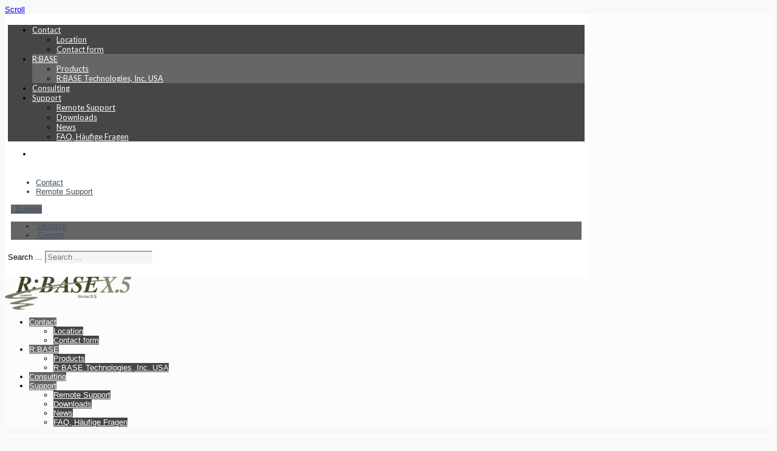

--- FILE ---
content_type: text/html; charset=utf-8
request_url: https://www.rbase.ch/index.php/en/homee/rbhistory/25-versionhistory-rb65
body_size: 8987
content:

 


 





<!DOCTYPE html PUBLIC "-//W3C//DTD XHTML 1.0 Transitional//EN" "http://www.w3.org/TR/xhtml1/DTD/xhtml1-transitional.dtd">
<html xmlns="http://www.w3.org/1999/xhtml" xml:lang="en-gb" lang="en-gb" >
<head>
<base href="https://www.rbase.ch/index.php/en/homee/rbhistory/25-versionhistory-rb65" />
	<meta http-equiv="content-type" content="text/html; charset=utf-8" />
	<meta name="generator" content="Joomla! - Open Source Content Management" />
	<title>HESmart</title>
	<link href="https://www.rbase.ch/index.php/en/component/search/?Itemid=194&amp;catid=0&amp;id=25&amp;format=opensearch" rel="search" title="Search RBase" type="application/opensearchdescription+xml" />
	<link href="/templates/joomlage0071-simplex/favicon.ico" rel="shortcut icon" type="image/vnd.microsoft.icon" />
	<link href="/components/com_imageshow/assets/css/style.css" rel="stylesheet" type="text/css" />
	<link href="/media/com_icagenda/icicons/style.css?6aa8f3980176f21a4a7494e7070c9128" rel="stylesheet" type="text/css" />
	<link href="/media/mod_languages/css/template.css?6aa8f3980176f21a4a7494e7070c9128" rel="stylesheet" type="text/css" />
	<script type="application/json" class="joomla-script-options new">{"csrf.token":"8e0c0cc8ed670f9fdd1a9e0fa00aee99","system.paths":{"root":"","base":""}}</script>
	<script src="/media/jui/js/jquery.min.js?6aa8f3980176f21a4a7494e7070c9128" type="text/javascript"></script>
	<script src="/media/jui/js/jquery-noconflict.js?6aa8f3980176f21a4a7494e7070c9128" type="text/javascript"></script>
	<script src="/media/jui/js/jquery-migrate.min.js?6aa8f3980176f21a4a7494e7070c9128" type="text/javascript"></script>
	<script src="/media/system/js/caption.js?6aa8f3980176f21a4a7494e7070c9128" type="text/javascript"></script>
	<script src="/media/system/js/mootools-core.js?6aa8f3980176f21a4a7494e7070c9128" type="text/javascript"></script>
	<script src="/media/system/js/core.js?6aa8f3980176f21a4a7494e7070c9128" type="text/javascript"></script>
	<script src="/media/system/js/mootools-more.js?6aa8f3980176f21a4a7494e7070c9128" type="text/javascript"></script>
	<!--[if lt IE 9]><script src="/media/system/js/html5fallback.js?6aa8f3980176f21a4a7494e7070c9128" type="text/javascript"></script><![endif]-->
	<script src="/media/jui/js/bootstrap.min.js?6aa8f3980176f21a4a7494e7070c9128" type="text/javascript"></script>
	<script type="text/javascript">
jQuery(window).on('load',  function() {
				new JCaption('img.caption');
			});
	</script>

   

<link rel="stylesheet" href="/templates/system/css/system.css" type="text/css" />
<link rel="stylesheet" href="/templates/joomlage0071-simplex/css/reset.css" type="text/css" />
<link rel="stylesheet" href="/templates/joomlage0071-simplex/css/typo.css" type="text/css" />
<link rel="stylesheet" href="/templates/joomlage0071-simplex/css/bootstrap.css" type="text/css" />
<link rel="stylesheet" href="/templates/joomlage0071-simplex/css/template.css" type="text/css" />
<link rel="stylesheet" href="/templates/joomlage0071-simplex/css/nexus.css" type="text/css" />


<meta name="viewport" content="width=device-width, initial-scale=1, maximum-scale=1"/>
<link rel="stylesheet" href="/templates/joomlage0071-simplex/css/responsive-nav.css" type="text/css" />
<link rel="stylesheet" href="/templates/joomlage0071-simplex/css/responsive-nav-style.css" type="text/css" />
<link rel="stylesheet" href="/templates/joomlage0071-simplex/css/responsive.css" type="text/css" />


<link rel="stylesheet" type="text/css" href="https://fonts.googleapis.com/css?family=Arial" />
<style type="text/css">body{font-family:Arial }</style>

<link rel="stylesheet" type="text/css" href="https://fonts.googleapis.com/css?family=Lato" />
<style type="text/css">h2{font-family:Lato }</style>

<link rel="stylesheet" type="text/css" href="https://fonts.googleapis.com/css?family=Lato" />
<style type="text/css">.module h3, .module_menu h3{font-family:Lato }</style>

<link rel="stylesheet" type="text/css" href="https://fonts.googleapis.com/css?family=Lato" />
<style type="text/css">#hornav{font-family:Lato }</style>

<link rel="stylesheet" type="text/css" href="https://fonts.googleapis.com/css?family=Oswald" />
<style type="text/css">h1.logo-text a{font-family:Oswald }</style>



<style type="text/css">

/*-------------------------------------------------------------*/
/*---------------Start Global Parmameters Styling--------------*/
/*-------------------------------------------------------------*/

/*--Set Template Width--*/
.wrapper960{width:960px;}

@media only screen and (min-width: 960px) and (max-width: 960px) {
.wrapper960 {width:960px !important;}
}

/*--Set Body Color--*/ 
body{background-color:#f8f9f9;}

/*--Set Blockholder Padding--*/ 
.block_holder{padding:5px }

/*--Set Background Image--*/ 
html{background:none !important;}

/*--End Background Image--*/

/*--Body font size--*/
body{font-size: 13px}

/*-------------------------------------------------------------*/
/*----------------------Buttons Styling------------------------*/
/*-------------------------------------------------------------*/
/*--Styles Button Color--*/
.content_vote .btn, .btn.dropdown-toggle, .pager.pagenav a, .pager a, 
.btn-primary, span.content_vote input.btn, .btn,
.input-append .add-on, .input-prepend .add-on,
.btn.active, .btn:active, .btn:hover,.pagination ul,.readmore a.btn{background-color: #666666; border-color: #666666; }

#main span.content_vote input.btn{background-color: #666666 !important;}

/*buttons text, icons carets color styling*/
#main a.btn, #main a:hover.btn, button.btn, .pagenav, #main a.pagenav, #main a:hover.pagenav, #main ul.pager li.previous a, #main ul.pager li.next a, i, span.content_vote input.btn{color: #ffffff !important;}
.caret{border-top: 4px solid #ffffff !important;}
#main div#editor-xtd-buttons.btn-toolbar div.btn-toolbar a.btn,span.add-on{color: #ffffff !important; background-color: #666666 !important;}

.dropdown-menu li > a:hover,
.dropdown-menu li > a:focus,
.dropdown-submenu:hover > a {background-color: #666666 !important;}

/*--Print/Email Button Group Styling--*/
.btn-group a.btn, .btn-group > .btn, .btn-group > .dropdown-menu{background-color: #666666 !important; border-color: #666666 !important;}

/*--Print/Email Button Group icons,caret,text color styling--*/
div.btn-group a.btn i,div.btn-group ul.dropdown-menu li a i, #main div.btn-group ul.dropdown-menu li a, #main div.btn-group ul.dropdown-menu li a:hover{color: #ffffff !important;}
div.btn-group a.btn span.caret{border-top: 4px solid #ffffff !important;}
div.btn-group a.btn span.icon-cog{color: #ffffff !important;}

/*-------------------------------------------------------------*/
/*--------------------End Buttons Styling----------------------*/
/*-------------------------------------------------------------*/

/*--Input Boxes Styling - background color and text color--*/
.form-search input, .form-search textarea, .form-search select, 
.form-search .help-inline, .form-search .uneditable-input, 
.form-search .input-prepend, .form-search .input-append, 
.form-inline input, .form-inline textarea, .form-inline select, 
.form-inline .help-inline, .form-inline .uneditable-input,  
.form-horizontal input, .form-horizontal textarea, 
.form-horizontal select, .form-horizontal .help-inline, 
.form-horizontal .uneditable-input, .form-horizontal .input-prepend, 
.form-horizontal .input-append
{background-color:#f5f5f5 !important; border-color: #f5f5f5 !important; color: #000000 !important;}


/*--Tags Styling - background color and text color--*/
div.tags span a.label {background-color: #000000 !important;}
#main div.tags span a.label{color: #ffffff !important;}


/*-------------------------------------------------------------*/
/*---------------End Global Parmameters Styling----------------*/
/*-------------------------------------------------------------*/



/*--Load script to convert hex color to rgba--*/ 

/*-------------------------------------------------------------*/
/*------------Start Header Block Parmameters Styling-----------*/
/*-------------------------------------------------------------*/
/*--Header Container background color and Opacity setting--*/

/*--Header container, logo/menu responsive container, container social mobile set color--*/
#container_header.container, #container_logo_menu_mobile, #container_social_mobile{
    background-color: #ffffff;
    background-color: rgba(255,255,255, 0.4 );
}

/*--Header Wrapper background color and Opacity setting--*/

#header.block_holder{
    background-color: #ffffff;
    background-color: rgba(255,255,255, 1 );
}


/*--Header Margins--*/
#header.block_holder{margin-left:0px}
#header.block_holder{margin-right:0px}



/*-----------------------Search Styling-------------------------------*/ 
/*--search background color-- */
#search input#mod-search-searchword.inputbox, #mobile_search .inputbox{background-color: #ffffff !important;}

/*--search text color-- */
#search input#mod-search-searchword.inputbox, #mobile_search .inputbox{color: #787878 !important;}

/*--search box positioning-- */
#search{top: 160px}
#search{right: 20px}
/*---------------------End Search Styling ----------------------------*/

/*----------------Social Icons Color Styling -----------*/ 
	
	/*--Social Icons Color light --*/ 
	#social ul li a{background-position: 0px 0px;}

	/*--------------End Social Icons Styling --------------*/


/*---------------------Header Custom Module Styling------------------------*/ 

/*--header custom module text color-- */
#custom{color: #232c35}

/*--header custom module links colors-- */
#custom a{color: #425161}
#custom a:hover{color: #425161}

/*--header custom module positioning-- */
#custom{top: 0px}
#custom{right: 0px}

/*--------------------End Header Custom Module Styling---------------------*/

/*-------------------------------------------------------------*/
/*------------End Header Block Parmameters Styling-------------*/
/*-------------------------------------------------------------*/

/*-----------------------------------------------------------------*/
/*--------------------------Start Logo Styling---------------------*/
/*-----------------------------------------------------------------*/
/*--Set Logo Image position and locate logo image file--*/ 
#logo{left:0px}
#logo{top:20px}

h1.logo a {background: url(/images/headers/RB11_187x69.png) no-repeat; z-index:1;}
/*--End Set Logo Image position and locate logo image file--*/ 

/*--Text Colors for Logo and Slogan--*/ 
h1.logo-text a {color: #2b2b2b }
p.site-slogan {color: #2b2b2b }
/*-----------------------------------------------------------------*/
/*------------------------End Logo Styling-------------------------*/
/*-----------------------------------------------------------------*/

/*-----------------------------------------------------------------*/
/*--------------------------Start Menu Styling---------------------*/
/*-----------------------------------------------------------------*/
/*--Hornav Ul text color and dropdown background color and hornav hover color--*/
#hornav ul li a{color: #ffffff }
#subMenusContainer ul, #subMenusContainer ol{background-color: #444647}
#subMenusContainer ul, #subMenusContainer ol{border:1px solid #444647}

#hornav li.active, #hornav li.visited, #hornav li:hover {background-color: #666666 }
#hornav li.active a, #hornav li.visited a, #hornav li:hover a {color: #ffffff}

/*--Hornav Bar Color-- */
#hornav {background-color: #444647 }

/*--Hornav dropdown text color and text hover color-- */
#subMenusContainer a {color: #ffffff}
#subMenusContainer a:hover, #subMenusContainer a:focus, #subMenusContainer a.subMenuParentBtnFocused {color: #e6e6e6}


/*--Responsive Menu Toggle Switch-- Check to see if hornav hover color is white. If so then use Hover text color. Reason for this is the toggle requires
a background color other than white to show the menu image lines */
#nav-toggle {background-color: #666666}

/*--Responsive Menu nav a background color-- */
#nav a{background-color: #444647 }

/*--Responsive Menu nav a text color-- */
#nav a{color: #ffffff }
#nav a{background-color: #666666 }

/*--Responsive Menu nav a sub menu item background color,link color,link hover color-- */
#nav ul ul a{color: #ffffff}
#nav ul ul a:hover{color: #e6e6e6}
#nav ul ul a{background-color: #444647}

/*-----------------------------------------------------------------*/
/*--------------------------End Menu Styling-----------------------*/
/*-----------------------------------------------------------------*/

/*-----------------------------------------------------------------*/
/*-------------Start Slideshow Block Parmameters Styling-----------*/
/*-----------------------------------------------------------------*/
/*--Set Slideshow Module Block Container Image--*/


/*--Slideshow full or boxed--*/ 
/*--Set images to full width if fullwidth selected in parameters--*/ 

/*--Slideshow Container background color and Opacity setting--*/

#container_slideshow.container{
    background-color: #f06969;
    background-color: rgba(240,105,105, 0.4 );
}


/*--Slideshow Navigation color and Opacity setting--*/

.nivo-controlNavHolder{
    background-color: #ffffff;
    background-color: rgba(255,255,255, 0.1 );
}

/*--Container padding--*/
#container_slideshow.container{padding-top:0px}
#container_slideshow.container{padding-bottom:0px}
/*-----------------------------------------------------------------*/
/*--------------End Slideshow Block Parmameters Styling------------*/
/*-----------------------------------------------------------------*/

/*-------------------------------------------------------------*/
/*--------Start Top Module Block Parmameters Styling--------*/
/*-------------------------------------------------------------*/
/*--Set Top Module Block Container Image--*/
/*--End Top Module Block Container Image--*/

/*--Top Module Block Color Styling--*/
/*--Container background color and Opacity setting--*/

#container_top_modules.container{
    background-color: #ffffff;
    background-color: rgba(255,255,255, 0.3 );
}

/*--Wrapper background color and Opacity setting--*/

#top_modules.block_holder{
    background-color: #023d78;
    background-color: rgba(2,61,120, 1 );
}

/*--Container Text Color--*/
#top_modules{color:#ffffff !important; }

/*--Container Link Color--*/
#top_modules a{color:#ffffff !important; }

/*--Container Link Hover Color--*/
#top_modules a:hover{color:#ffffff !important; }

/*--Container Module Head Color--*/
#top_modules .module h3, #top_modules .module_menu h3{background-color:#ffffff; }

/*--Container Module Head Color On/Off--*/
#top_modules .module h3, #top_modules .module_menu h3{background-color: transparent !important; }

/*--Container Module Head Text Color--*/
#top_modules .module h3, #top_modules .module_menu h3{color:#429ff5 !important; }

/*--Container Menu Link Color--*/
#top_modules .module ul.menu li a, #top_modules .module_menu ul.menu li a{color:#429ff5 !important; }
#top_modules .module ul a, #top_modules .module_menu ul a{border-color:#429ff5 !important; }

/*--Container Menu Link Hover Color--*/
#top_modules .module ul.menu li a:hover, #top_modules .module_menu ul.menu li a:hover{color:#60ddf0 !important; }
#top_modules .module ul a:hover, #top_modules .module_menu ul a:hover{border-color:#60ddf0 !important; }


/*--Container padding--*/
#container_top_modules.container{padding-top:0px}
#container_top_modules.container{padding-bottom:20px}

/*--Module Head padding--*/
#top_modules .module h3, #top_modules .module_menu h3{padding-left:0px}
#top_modules .module h3, #top_modules .module_menu h3{padding-right:0px}

/*-------------------------------------------------------------*/
/*---------End top Module Block Parmameters Styling---------*/
/*-------------------------------------------------------------*/


/*-------------------------------------------------------------*/
/*--------Start Main Content Block Parmameters Styling--------*/
/*-------------------------------------------------------------*/
/*--Set Main Content Block Container Image--*/
#container_maincontent_bg{background: url(/images/sampledata/parks/landscape/yosemite_3134_1080.jpg);
	-webkit-background-size: cover;
	-moz-background-size: cover;
	-o-background-size: cover;
	background-size: cover;}
/*--End Main Content Block Container Image--*/

/*--Main Container Block Color Styling--*/
/*--Container background color and Opacity setting--*/

#container_main.container{
    background-color: #ffffff;
    background-color: rgba(255,255,255, 0.5 );
}

/*--Wrapper background color and Opacity setting--*/

#main.block_holder{
    background-color: #ffffff;
    background-color: rgba(255,255,255, 0.8 );
}

/*--Article Title Color--*/ 
#content_full h2, #content_full h2 a:link, #content_full h2 a:visited, #content_full .content_header, #content_full .articleHead, #content_remainder h2, #content_remainder h2 a:link, #content_remainder h2 a:visited, #content_remainder .content_header, #content_remainder .articleHead{color: #666666 !important;  }

/*--Container Text Color--*/
#main, ul.breadcrumb li span{color:#595959 !important; }

/*--Container Link Color--*/
#main a, .module ul.breadcrumb li a, .module_menu ul.breadcrumb li a{color:#919191 !important; }

/*--Container Link Hover Color--*/
#main a:hover{color:#bdbdbd !important; }

/*--Container Module Head Color--*/
#main .module h3, #main .module_menu h3{background-color:#ffffff; }

/*--Container Module Head Color On/Off--*/
.sidecol_block .module h3, .sidecol_block .module_menu h3, .contenttop .module h3, .contenttop .module_menu h3, .contentbottom .module h3, .contentbottom .module_menu h3{background-color: transparent !important; }

/*--Container Module Head Text Color--*/
.sidecol_block .module h3, .sidecol_block .module_menu h3, .contenttop .module h3, .contenttop .module_menu h3, .contentbottom .module h3, .contentbottom .module_menu h3{color:#232323 !important; }

/*--Container Menu Link Color--*/
#main .module ul.menu li a, #main .module_menu ul.menu li a{color:#363636 !important; }
#main .module ul a, #main .module_menu ul a{border-color:#363636 !important; }

/*--Container Menu Link Hover Color--*/
#main .module ul.menu li a:hover, #main .module_menu ul.menu li a:hover{color:#858585 !important; }
#main .module ul a:hover, #main .module_menu ul a:hover{border-color:#858585 !important; }

/*--Container padding--*/
#container_main.container{padding-top:10px}
#container_main.container{padding-bottom:10px}

/*--Module Head padding--*/
#main .module h3, #main .module_menu h3{padding-left:0px}
#main .module h3, #main .module_menu h3{padding-right:0px}

/*--Accordion Headings (background color set to #main wrapper color--*/
div#slide-contact.accordion div.accordion-group div.accordion-heading{background-color: #ffffff !important; } 

/*-------------------------------------------------------------*/
/*---------End Main Content Block Parmameters Styling---------*/
/*-------------------------------------------------------------*/



/*-------------------------------------------------------------*/
/*--------Start Bottom Module Block Parmameters Styling--------*/
/*-------------------------------------------------------------*/
/*--Set Bottom Module Block Container Image--*/
#container_bottom_modules_bg{background: url(/images/sampledata/parks/banner_cradle.jpg);
	-webkit-background-size: cover;
	-moz-background-size: cover;
	-o-background-size: cover;
	background-size: cover;}
/*--End Bottom Module Block Container Image--*/

/*--Bottom Module Block Color Styling--*/
/*--Container background color and Opacity setting--*/

#container_bottom_modules.container{
    background-color: #ffffff;
    background-color: rgba(255,255,255, 0.4 );
}

/*--Wrapper background color and Opacity setting--*/

#bottom_modules.block_holder{
    background-color: #ffffff;
    background-color: rgba(255,255,255, 0.4 );
}

/*--Container Text Color--*/
#bottom_modules{color:#383838 !important; }

/*--Container Link Color--*/
#bottom_modules a{color:#1ec5e9 !important; }

/*--Container Link Hover Color--*/
#bottom_modules a:hover{color:#9e9e9e !important; }

/*--Container Module Head Color--*/
#bottom_modules .module h3, #bottom_modules .module_menu h3{background-color:#ffffff; }

/*--Container Module Head Color On/Off--*/
#bottom_modules .module h3, #bottom_modules .module_menu h3{background-color: transparent !important; }

/*--Container Module Head Text Color--*/
#bottom_modules .module h3, #bottom_modules .module_menu h3{color:#1ec5e9; }

/*--Container Menu Link Color--*/
#bottom_modules .module ul.menu li a, #bottom_modules .module_menu ul.menu li a{color:#1ec5e9 !important; }
#bottom_modules .module ul a, #bottom_modules .module_menu ul a{border-color:#1ec5e9 !important; }

/*--Container Menu Link Hover Color--*/
#bottom_modules .module ul.menu li a:hover, #bottom_modules .module_menu ul.menu li a:hover{color:#1ec5e9 !important;}
#bottom_modules .module ul a:hover, #bottom_modules .module_menu ul a:hover{border-color:#1ec5e9 !important; }

/*--Container padding--*/
#container_bottom_modules.container{padding-top:0px}
#container_bottom_modules.container{padding-bottom:0px}

/*--Module Head padding--*/
#bottom_modules .module h3, #bottom_modules .module_menu h3{padding-left:0px}
#bottom_modules .module h3, #bottom_modules .module_menu h3{padding-right:0px}


/*-------------------------------------------------------------*/
/*---------End Bottom Module Block Parmameters Styling---------*/
/*-------------------------------------------------------------*/

/*-------------------------------------------------------------*/
/*--------Start base Module Block Parmameters Styling--------*/
/*-------------------------------------------------------------*/
/*--Set base Module Block Container Image--*/
#container_base_modules_bg{background: url(/images/sampledata/parks/landscape/yosemite_3134_1080.jpg); 
	-webkit-background-size: cover;
	-moz-background-size: cover;
	-o-background-size: cover;
	background-size: cover;}
/*--End base Module Block Container Image--*/

/*--base Module Block Color Styling--*/
/*--Container background color and Opacity setting--*/

#container_base.container{
    background-color: #232c35;
    background-color: rgba(35,44,53, 0.4 );
}

/*--Wrapper background color and Opacity setting--*/

#base.block_holder{
    background-color: #ffffff;
    background-color: rgba(255,255,255, 0 );
}

/*--Container Text Color--*/
#base{color:#ffffff !important;}

/*--Container Link Color--*/
#base a{color:#ffffff !important;}

/*--Container Link Hover Color--*/
#base a:hover{color:#ffffff !important; }

/*--Container Module Head Color--*/
#base .module h3, #base .module_menu h3{background-color:#ffffff; }

/*--Container Module Head Color On/Off--*/
#base .module h3, #base .module_menu h3{background-color: transparent !important; }

/*--Container Module Head Text Color--*/
#base .module h3, #base .module_menu h3{color:#ffffff; }

/*--Container Menu Link Color--*/
#base .module ul.menu li a, #base .module_menu ul.menu li a{color:#ffffff !important; }
#base .module ul a, #base .module_menu ul a{border-color:#ffffff !important; }

/*--Container Menu Link Hover Color--*/
#base .module ul.menu li a:hover, #base .module_menu ul.menu li a:hover{color:#ffffff !important;}
#base .module ul a:hover, #base .module_menu ul a:hover{border-color:#ffffff !important;}

/*--Container padding--*/
#container_base.container{padding-top:0px}
#container_base.container{padding-bottom:0px}

/*--Module Head padding--*/
#base .module h3, #base .module_menu h3{padding-left:0px}
#base .module h3, #base .module_menu h3{padding-right:0px}

/*-------------------------------------------------------------*/
/*---------End base Module Block Parmameters Styling---------*/
/*-------------------------------------------------------------*/


/*-----------------------------------------------------------------*/
/*--------Start Copright / Footer Block Parmameters Styling--------*/
/*-----------------------------------------------------------------*/

/*--Copright / Footer Block Color Styling--*/
/*--Container background color and Opacity setting--*/

#container_copyright_footermenu.container{
    background-color: #ffffff;
    background-color: rgba(255,255,255, 0 );
}

/*--Wrapper background color and Opacity setting--*/

#copyright-footermenu.block_holder{
    background-color: #ffffff;
    background-color: rgba(255,255,255, 1 );
}

/*--Container Text Color--*/
#copyright-footermenu{color:#000000 !important; }

/*--Container Link Color--*/
#copyright-footermenu a{color:#000000 !important; }

/*--Container Link Hover Color--*/
#copyright-footermenu a:hover{color:#000000 !important; }

/*--Footer Menu Link Color--*/
#footermenu ul li a{color:#000000 !important; }
#footermenu ul li a{border-color:#000000 !important; }

/*--Footer Menu Link Hover Color--*/
#footermenu ul li a:hover{color:#000000 !important;}
#footermenu ul li a:hover{border-color:#000000 !important; }

/*--Container padding--*/
#container_copyright_footermenu.container{padding-top:0px}
#container_copyright_footermenu.container{padding-bottom:0px}
/*-----------------------------------------------------------------*/
/*--------End Copright / Footer Block Parmameters Styling--------*/
/*-----------------------------------------------------------------*/


/*------------------------------------------------------------------*/
/*----------Start Style Side Column and Content Layout Divs---------*/
/*------------------------------------------------------------------*/
/*--Get Side Column widths from Parameters--*/
#sidecol_a {width: 25% }
#sidecol_b {width: 25% }

/*--Check and see what modules are toggled on/off then take away columns width, margin and border values from overall width*/
#content_remainder {width:72% }


/*Style Side Column A, Side Column B and Content Divs layout*/
	#content_remainder {float:left;}
	#sidecol_a {float:right;}
	#sidecol_b {float:right;}

/*Style Side Column A, Content, Side Column B Divs layout*/
/*------------------------------------------------------------------*/
/*-----------End Style Side Column and Content Layout Divs----------*/
/*------------------------------------------------------------------*/

/*--Load Custom Css Styling--*/
#social { left: -10 !important; top: 0px !important; }
</style>




	<style type="text/css">
    /* #Mobile (Landscape) */
    @media only screen and (max-width: 767px) {#sidecol_b{display:none !important;}}
    </style>

	<style type="text/css">
    /* #Mobile (Landscape) */
    @media only screen and (max-width: 767px) {#container_bottom_modules{display:none !important}}
    </style>





<!-- Hornav Responsive Menu -->
<script type="text/javascript" src="/templates/joomlage0071-simplex/js/responsive-nav/responsive-nav.js" charset="utf-8"></script>


<!-- Hornav Dropdown -->
<script type="text/javascript" src="/templates/joomlage0071-simplex/js/dropdown.js" charset="utf-8"></script>
<script type="text/javascript" >
window.addEvent('domready', function() {
	var myMenu = new MenuMatic();
});
</script>


<!-- Equalize Top1 Module Heights -->
<script type="text/javascript" src="/templates/joomlage0071-simplex/js/equalizer.js" charset="utf-8"></script>
<script type="text/javascript" >
window.addEvent('domready', function () {
	var columnizer = new Equalizer('.top-1 .module').equalize('height');
	});
</script>

<!-- Equalize Top2 Module Heights -->
<script type="text/javascript" >
window.addEvent('domready', function () {
	var columnizer = new Equalizer('.top-2 .module').equalize('height');
	});
</script>

<!-- Equalize Contenttop Module Heights -->
<script type="text/javascript" >
window.addEvent('domready', function () {
	var columnizer = new Equalizer('.contenttop .module').equalize('height');
	});
</script>

<!-- Equalize Contentbottom Module Heights -->
<script type="text/javascript" >
window.addEvent('domready', function () {
	var columnizer = new Equalizer('.contentbottom .module').equalize('height');
	});
</script>

<!-- Equalize Bottom1 Module Heights -->
<script type="text/javascript" >
window.addEvent('domready', function () {
	var columnizer = new Equalizer('.bottom-1 .module').equalize('height');
	});
</script>

<!-- Equalize Bottom2 Module Heights -->
<script type="text/javascript" >
window.addEvent('domready', function () {
	var columnizer = new Equalizer('.bottom-2 .module').equalize('height');
	});
</script>

<!-- Equalize Base1 Module Heights -->
<script type="text/javascript" >
window.addEvent('domready', function () {
	var columnizer = new Equalizer('.base-1 .module').equalize('height');
	});
</script>

<!-- Equalize Base2 Module Heights -->
<script type="text/javascript" >
window.addEvent('domready', function () {
	var columnizer = new Equalizer('.base-2 .module').equalize('height');
	});
</script>

<!-- Scroll to Top -->
<script type="text/javascript">
var $k = jQuery.noConflict();
    $k(document).ready(function(){
 
        $k(window).scroll(function(){
            if ($k(this).scrollTop() > 500) {
                $k('.scrollup').fadeIn();
            } else {
                $k('.scrollup').fadeOut();
            }
        });
 
        $k('.scrollup').click(function(){
            $k("html, body").animate({ scrollTop: 0 }, 900);
            return false;
        });
 
    });
</script> 

<!--[if IE 10]>
<link rel="stylesheet" href="/templates/joomlage0071-simplex/css/ie10.css" rel="stylesheet" type="text/css" />
<![endif]-->  

<!--[if IE 9]>
<link rel="stylesheet" href="/templates/joomlage0071-simplex/css/ie9.css" rel="stylesheet" type="text/css" />
<![endif]-->

<!--[if IE 8]>
<link rel="stylesheet" href="/templates/joomlage0071-simplex/css/ie8.css" rel="stylesheet" type="text/css" />
<![endif]-->

<!--[if IE 7]>
<link rel="stylesheet" href="/templates/joomlage0071-simplex/css/ie7.css" rel="stylesheet" type="text/css" />
<![endif]-->

<!--[if IE 6]>
<script type="text/javascript" src="/templates/joomlage0071-simplex/js/fix-png-ie6.js"></script>
<link rel="stylesheet" href="/templates/joomlage0071-simplex/css/ie6.css" rel="stylesheet" type="text/css" />
<script src="/templates/joomlage0071-simplex/js/ie6/warning.js"></script><script>window.onload=function(){e("/templates/joomlage0071-simplex/js/ie6/")}</script>
<![endif]-->



<!-- Media Queries for Modules Stacking -->
<!-- Stack top modules under main content on mobile devices -->
<style type="text/css">

/* # - Small devices*/
@media only screen and (max-width: 767px) {

    /*hide normal top modules layout*/
    .modules-stacked-normal{display: none !important;}
}

/* # - Medium and large devices*/
@media only screen and (min-width: 768px) {

    /*stack topmodules under content on Small devices*/
    .modules-stacked-under{display: none !important;}
}
</style>

</head>

<body>
<a href="#" class="scrollup">Scroll</a>

<div id="container_header" class="container"><div class="wrapper960">
<div id ="header" class="block_holder">

<div id="hornav">
    
<ul class="menu" id="moomenu">
<li class="item-746 deeper parent"><a href="/index.php/en/contactm" >Contact</a><ul><li class="item-232"><a href="/index.php/en/contactm/location" >Location</a></li><li class="item-230"><a href="/index.php/en/contactm/contactform" >Contact form</a></li></ul></li><li class="item-194 current active deeper parent"><a href="/index.php/en/" >R:BASE</a><ul><li class="item-471"><a href="/index.php/en/homee/rbproductse" >Products</a></li><li class="item-553"><a href="http://www.rbase.com" target="_blank" >R:BASE Technologies, Inc. USA</a></li></ul></li><li class="item-110"><a href="/index.php/en/beratung" >Consulting</a></li><li class="item-228 deeper"><a href="/index.php/en/support-e" >Support</a><ul><li class="item-229"><a href="/index.php/en/support/eremotesupport" >Remote Support</a></li><li class="item-610"><a href="/index.php/en/support/downloads-2" >Downloads</a></li><li class="item-225"><a href="/index.php/en/support/news" >News</a></li><li class="item-742"><a href="/index.php/en/support/faqlist" >FAQ, Häufige Fragen</a></li></ul></li></ul>
</div>

<div class="clear"></div>  
	<div id="header_items">
        <div id="social">
            <ul>
            
                            <li class="social-twitter"><a href="https://twitter.com/RBaseEurope" title="Twitter"></a></li>
            
            
            
            
            
            
            
            
            
            
            
            
            
                        </ul>
            </div>	
    
<div id="custom" class="block_holder"><div class="module_margin">
    	<table cellspacing="1" cellpadding="0" width="100%">
		<tr>
			<td>
					<table cellpadding="0" cellspacing="0" class="moduletable">
			<tr>
			<td>
				
<ul class="menu">
<li class="item-231"><a href="/index.php/en/contacttop" >Contact</a></li><li class="item-227"><a href="/index.php/en/topremotesupp" >Remote Support</a></li></ul>
			</td>
		</tr>
		</table>
				</td>
		</tr>
	</table>
	<div class="mod-languages">

	<div class="btn-group">
														<a href="#" data-toggle="dropdown" class="btn dropdown-toggle">
					<span class="caret"></span>
											&nbsp;<img src="/media/mod_languages/images/en.gif" alt="" />										English				</a>
							<ul class="lang-inline dropdown-menu" dir="ltr">
									<li>
				<a href="/index.php/de/">
											<img src="/media/mod_languages/images/de.gif" alt="" />									Deutsch				</a>
				</li>
																<li class="lang-active">
				<a href="https://www.rbase.ch/index.php/en/homee/rbhistory/25-versionhistory-rb65">
											<img src="/media/mod_languages/images/en.gif" alt="" />									English				</a>
				</li>
							</ul>
	</div>

</div>

</div></div>

    <div id="search">
        <div class="search">
	<form action="/index.php/en/" method="post" class="form-inline" role="search">
		<label for="mod-search-searchword0" class="element-invisible">Search ...</label> <input name="searchword" id="mod-search-searchword0" maxlength="200"  class="inputbox search-query input-medium" type="search" placeholder="Search ..." />		<input type="hidden" name="task" value="search" />
		<input type="hidden" name="option" value="com_search" />
		<input type="hidden" name="Itemid" value="194" />
	</form>
</div>
    </div>
 
<div id="logo">
    <div class="logo_container">		
                <h1 class="logo"> <a href="/index.php" title=""><span>
           
          </span></a> </h1>
                </div>
</div>
<div class="clear"></div>
</div>

</div></div></div>

<div id="container_logo_menu_mobile" class="container"><div class="wrapper960">
<div id ="logo_mobile">
      
	    <a href="/index.php"><img src=/images/headers/RBG105_X5_209x54.png alt='user_mobilelogo' /></a>
        </div>

<div id ="nav">
    
<ul class="menu" id="mobile">
<li class="item-746 deeper parent"><a href="/index.php/en/contactm" >Contact</a><ul><li class="item-232"><a href="/index.php/en/contactm/location" >Location</a></li><li class="item-230"><a href="/index.php/en/contactm/contactform" >Contact form</a></li></ul></li><li class="item-194 current active deeper parent"><a href="/index.php/en/" >R:BASE</a><ul><li class="item-471"><a href="/index.php/en/homee/rbproductse" >Products</a></li><li class="item-553"><a href="http://www.rbase.com" target="_blank" >R:BASE Technologies, Inc. USA</a></li></ul></li><li class="item-110"><a href="/index.php/en/beratung" >Consulting</a></li><li class="item-228 deeper"><a href="/index.php/en/support-e" >Support</a><ul><li class="item-229"><a href="/index.php/en/support/eremotesupport" >Remote Support</a></li><li class="item-610"><a href="/index.php/en/support/downloads-2" >Downloads</a></li><li class="item-225"><a href="/index.php/en/support/news" >News</a></li><li class="item-742"><a href="/index.php/en/support/faqlist" >FAQ, Häufige Fragen</a></li></ul></li></ul>
</div>
<div class="clear"></div></div></div>

<div id="container_social_mobile" class="container"><div class="wrapper960">
<div id ="social_mobile" class="block_holder">  
	<div id="header_items">
        <div id="social">
            <ul>
            
                            <li class="social-twitter"><a href="https://twitter.com/RBaseEurope" title="Twitter"></a></li>
            
            
            
            
            
            
            
            
            
            
            
            
            
                        </ul>
        </div>  

    <div id="mobile_search">
        <div class="search">
	<form action="/index.php/en/" method="post" class="form-inline" role="search">
		<label for="mod-search-searchword0" class="element-invisible">Search ...</label> <input name="searchword" id="mod-search-searchword0" maxlength="200"  class="inputbox search-query input-medium" type="search" placeholder="Search ..." />		<input type="hidden" name="task" value="search" />
		<input type="hidden" name="option" value="com_search" />
		<input type="hidden" name="Itemid" value="194" />
	</form>
</div>
    </div>


</div>

</div>
</div></div>


<div class="modules-stacked-normal"><!-- Default Stacking of Top Modules Over Main Content -->
    
    <div id="container_maincontent_bg">
    <div id="container_main" class="container"><div class="wrapper960">
    <!--Setting up Layout for MainContent and Side Columns. Check to see if modules are enabled or disabled in the sidecolumns-->


<!-- Media Queries for Modules Stacking -->
<!-- Stack side columns under main content on mobile devices -->
<style type="text/css">

/* # - Small devices*/
@media only screen and (max-width: 767px) {

    /*hide normal sidecolumn layout*/
    .modules-stacked-normal{display: none !important;}
}

/* # - Medium and large devices*/
@media only screen and (min-width: 768px) {

    /*stack side columns under content on Small devices*/
    .modules-stacked-under{display: none !important;}
}
</style>


<div id ="main" class="block_holder">

<div class="modules-stacked-normal"><!-- Default Stacking of side columns -->
    <!--Side Columns Layout-->                          
            <div id="sidecol_a" class="side_margins">
            <div class="sidecol_block">
                
		<div class="module">
			<div class="module_padding">
					
									<div class="module_header"><div>
					<h3>News / Hinweise</h3>
				</div></div>
								<div class="module_content">
				<div class="newsflash">
			

	

	<h3>Update 5, Version 10.5.5.20615</h3>
<p><img src="/images/news/RBG105_80x20.png" width="80" height="20" /> Update für R:BASE</p>


	<a class="readmore" href="/index.php/en/support/news/535-rb105520615">Read more ...</a>			

	

	<h3>Update 5, Version 10.5.5.20309</h3>
<p><img src="/images/news/RBG105_80x20.png" width="80" height="20" /> Update für R:BASE</p>


	<a class="readmore" href="/index.php/en/support/news/531-rb105520390">Read more ...</a>			

	

	<h3>New Address of Company</h3>
<p><img src="/images/news/HELogo43x62.png" height="40" /> company address changed</p>


	<a class="readmore" href="/index.php/en/support/news/529-hesitz-2">Read more ...</a>			

	

	<h3>Update 5, Version 10.5.5.11222</h3>
<p><img src="/images/news/RBG105_80x20.png" width="80" height="20" /> Update für R:BASE</p>


	<a class="readmore" href="/index.php/en/support/news/526-rb105511222">Read more ...</a>			

	

	<h3>Update 5, Version 10.5.5.11013</h3>
<p><img src="/images/news/RBG105_80x20.png" width="80" height="20" /> Update für R:BASE</p>


	<a class="readmore" href="/index.php/en/support/news/523-rb105511013">Read more ...</a>	</div>
				</div> 
			</div>
		</div>
	
            </div>
        </div>
               
        
        <!--End Side Columns Layout-->
</div><!-- End Default Stacking of side columns -->

<!--Find Content width and show component area-->
<div id="content_remainder" class="side_margins">

<div id ="breadcrumb" class="block_holder">
    <div id="breadcrumb-1"><div class="module_margin">
        
		<div class="module">
			<div class="module_padding">
								<div class="module_content">
				<div aria-label="Pfad" role="navigation">
	<ul itemscope itemtype="https://schema.org/BreadcrumbList" class="breadcrumb">
					<li>
				You are here: &#160;
			</li>
		
						<li itemprop="itemListElement" itemscope itemtype="https://schema.org/ListItem">
											<a itemprop="item" href="/index.php/en/" class="pathway"><span itemprop="name">Home</span></a>
					
											<span class="divider">
							<img src="/templates/joomlage0071-simplex/images/system/arrow.png" alt="" />						</span>
										<meta itemprop="position" content="1">
				</li>
							<li itemprop="itemListElement" itemscope itemtype="https://schema.org/ListItem">
											<a itemprop="item" href="/index.php/en/2-uncategorised" class="pathway"><span itemprop="name">Uncategorised</span></a>
					
											<span class="divider">
							<img src="/templates/joomlage0071-simplex/images/system/arrow.png" alt="" />						</span>
										<meta itemprop="position" content="3">
				</li>
							<li itemprop="itemListElement" itemscope itemtype="https://schema.org/ListItem" class="active">
					<span itemprop="name">
						HESmart					</span>
					<meta itemprop="position" content="4">
				</li>
				</ul>
</div>
				</div> 
			</div>
		</div>
	
    </div></div>
    <div class="clear"></div>
</div>

<!--Modules ContentTop-->
            
<!--End Modules ContentTop-->

 	<div class="maincontent">
            <div class="message">
                                    <div id="system-message-container">
	</div>

                            </div>
        



<div class="item-page" itemscope itemtype="https://schema.org/Article">
	<meta itemprop="inLanguage" content="en-GB" />
	
		
						
		
	
	
		
					<div class="pull-left item-image"> <img
		 src="/images/headers/betonschliff.jpg" alt="" itemprop="image"/> </div>
			<div itemprop="articleBody">
		<h1 style="text-align: left;"><img src="/images/bilder/hesmartt.gif" alt="" />HESmart</h1>
<p> </p>
<h3 style="text-align: left;">Eigenüberwachung von Beton- und Kieswerken</h3>
<ul>
<li style="text-align: left;">HESmart bietet eine schnelle und komfortable Erfassung von Analysewerten sowie schlanke Auswertungen und eine rollende Überwachung für ein oder mehrere eigene Herstellwerke gemäss europäischen und landesspezifischen Normen.</li>
<li><span style="font-size: 12.1599998474121px; line-height: 15.8079996109009px;">HESmart</span> ist der einfache Einstieg in die Eigenüberwachung nach den europäischen Normen (und den Nationalen Anhängen) wie zum Beispiel die Normen EN 206-1:2000/AS-1:2004, EN 12620, EN 12350, EN 12390, EN 13043. Mit <span style="font-size: 12.1599998474121px; line-height: 15.8079996109009px;">HESmart</span> erhalten die Anwender eine Update-Garantie, sie sind stets auf dem aktuellen Stand der Normen und deren praktischen Anwendung.</li>
<li>Rollende Überprüfung<br />Der Zeitbereich der Auswertungen kann jederzeit angepasst werden. Auswertungen können flexibel als Listen gedruckt, als PDF-Datei gespeichert und als E-Mail versandt oder für die weitere Verwendung in einer Textverarbeitung, Tabellenkalkulation oder im Internet  gespeichert werden.</li>
<li>Mit seinem schlanken Konzept werden nur die benötigten Komponenten aktiviert und betrieben. Für den jeweiligen Benutzer sind nur die Funktionen und Menüpunkte sichtbar, die verwendet werden. <span style="font-size: 12.1599998474121px; line-height: 15.8079996109009px;">HESmart</span> hat somit für jeden Betrieb die richtige Grösse. Jederzeit können zusätzliche Arbeitsplätze oder zusätzliche Module ergänzt werden. <br />Für Terminalserver bietet Hüssy Engineering GmbH die entsprechende TS-Lizenz an.</li>
</ul>
<h3>Integration beim Anwender</h3>
<ul>
<li>Normalerweise wird <span style="font-size: 12.1599998474121px; line-height: 15.8079996109009px;">HESmart</span> durch den Benutzer selbst installiert. Hüssy Engineering GmbH bietet jedoch eine Betreuung vor Ort an. Diese kann sowohl die Installation als auch die persönliche Instruktion beinhalten. Der Einstieg wird somit optimal vorbereitet. Ein effizienter Start in die Welt der Beton- oder Zuschlagstoffprüfung ist sichergestellt.</li>
<li>An <span style="font-size: 12.1599998474121px; line-height: 15.8079996109009px;">HESmart</span> Kursen der Firma Hüssy Engineering GmbH werden die Teilnehmer bestmöglich in der Verwendung des Programms geschult. Die effiziente Anwendung des Werkzeugs bietet den optimalen Nutzen in der täglichen Arbeit.</li>
<li><span style="font-size: 12.1599998474121px; line-height: 15.8079996109009px;">HESmart</span> bietet Datenschutz: Die Daten können nur über das mit Kennwort geschützte Programm eingesehen werden. Nicht berechtigte Personen haben keinen Zugang zu den Daten.</li>
<li><span style="font-size: 12.1599998474121px; line-height: 15.8079996109009px;">HESmart</span> bietet Datensicherheit: Ein äusserst stabiles, in der Industrie erprobtes und anerkanntes Datenbanksystem sorgt für den reibungslosen Zugriff auch bei mehreren gleichzeitigen Benutzern. Mit der eigenen Datenbank-Verwaltung erübrigt sich der Beizug spezieller Datenbankadministratoren.</li>
</ul>
<h3>Lust auf mehr? Investitionsschutz inklusive!</h3>
<p>Hüssy Engineering GmbH bietet <span style="font-size: 12.1599998474121px; line-height: 15.8079996109009px;">HESmart</span> als Demoversion zum kostenlosen Download oder auf einer Demo-CD an. Während einigen Wochen kann <span style="font-size: 12.1599998474121px; line-height: 15.8079996109009px;">HESmart </span>getestet werden. Sobald man produktiv werden will, kann die Lizenz bestellt und sofort mit den bereits erfassten Daten weitergearbeitet werden.</p> 	</div>

	
									</div>

	</div>

<!--Modules ContentBottom-->
            
<!--End Modules ContentBottom-->


<div class="modules-stacked-under"><!-- Stacking of side columns on small devices under main content -->
    <!--Side Columns Layout-->                          
            <div id="sidecol_a" class="side_margins">
            <div class="sidecol_block">
                
		<div class="module">
			<div class="module_padding">
					
									<div class="module_header"><div>
					<h3>News / Hinweise</h3>
				</div></div>
								<div class="module_content">
				<div class="newsflash">
			

	

	<h3>Update 5, Version 10.5.5.20615</h3>
<p><img src="/images/news/RBG105_80x20.png" width="80" height="20" /> Update für R:BASE</p>


	<a class="readmore" href="/index.php/en/support/news/535-rb105520615">Read more ...</a>			

	

	<h3>Update 5, Version 10.5.5.20309</h3>
<p><img src="/images/news/RBG105_80x20.png" width="80" height="20" /> Update für R:BASE</p>


	<a class="readmore" href="/index.php/en/support/news/531-rb105520390">Read more ...</a>			

	

	<h3>New Address of Company</h3>
<p><img src="/images/news/HELogo43x62.png" height="40" /> company address changed</p>


	<a class="readmore" href="/index.php/en/support/news/529-hesitz-2">Read more ...</a>			

	

	<h3>Update 5, Version 10.5.5.11222</h3>
<p><img src="/images/news/RBG105_80x20.png" width="80" height="20" /> Update für R:BASE</p>


	<a class="readmore" href="/index.php/en/support/news/526-rb105511222">Read more ...</a>			

	

	<h3>Update 5, Version 10.5.5.11013</h3>
<p><img src="/images/news/RBG105_80x20.png" width="80" height="20" /> Update für R:BASE</p>


	<a class="readmore" href="/index.php/en/support/news/523-rb105511013">Read more ...</a>	</div>
				</div> 
			</div>
		</div>
	
            </div>
        </div>
               
        
        <!--End Side Columns Layout-->
</div><!-- End Stacking of side columns on small devices under main content -->


</div>
<div class="clear"></div>
<!--End Content width and show component area-->
           
            

</div>
<div class="clear"></div>    </div></div>
    </div>
</div><!-- End Default Stacking of Top Modules Over Main Content -->

<div class="modules-stacked-under"><!-- Stacking of Top Modules Under Main Content on Small Devices -->
    <div id="container_maincontent_bg">
    <div id="container_main" class="container"><div class="wrapper960">
    <!--Setting up Layout for MainContent and Side Columns. Check to see if modules are enabled or disabled in the sidecolumns-->


<!-- Media Queries for Modules Stacking -->
<!-- Stack side columns under main content on mobile devices -->
<style type="text/css">

/* # - Small devices*/
@media only screen and (max-width: 767px) {

    /*hide normal sidecolumn layout*/
    .modules-stacked-normal{display: none !important;}
}

/* # - Medium and large devices*/
@media only screen and (min-width: 768px) {

    /*stack side columns under content on Small devices*/
    .modules-stacked-under{display: none !important;}
}
</style>


<div id ="main" class="block_holder">

<div class="modules-stacked-normal"><!-- Default Stacking of side columns -->
    <!--Side Columns Layout-->                          
            <div id="sidecol_a" class="side_margins">
            <div class="sidecol_block">
                
		<div class="module">
			<div class="module_padding">
					
									<div class="module_header"><div>
					<h3>News / Hinweise</h3>
				</div></div>
								<div class="module_content">
				<div class="newsflash">
			

	

	<h3>Update 5, Version 10.5.5.20615</h3>
<p><img src="/images/news/RBG105_80x20.png" width="80" height="20" /> Update für R:BASE</p>


	<a class="readmore" href="/index.php/en/support/news/535-rb105520615">Read more ...</a>			

	

	<h3>Update 5, Version 10.5.5.20309</h3>
<p><img src="/images/news/RBG105_80x20.png" width="80" height="20" /> Update für R:BASE</p>


	<a class="readmore" href="/index.php/en/support/news/531-rb105520390">Read more ...</a>			

	

	<h3>New Address of Company</h3>
<p><img src="/images/news/HELogo43x62.png" height="40" /> company address changed</p>


	<a class="readmore" href="/index.php/en/support/news/529-hesitz-2">Read more ...</a>			

	

	<h3>Update 5, Version 10.5.5.11222</h3>
<p><img src="/images/news/RBG105_80x20.png" width="80" height="20" /> Update für R:BASE</p>


	<a class="readmore" href="/index.php/en/support/news/526-rb105511222">Read more ...</a>			

	

	<h3>Update 5, Version 10.5.5.11013</h3>
<p><img src="/images/news/RBG105_80x20.png" width="80" height="20" /> Update für R:BASE</p>


	<a class="readmore" href="/index.php/en/support/news/523-rb105511013">Read more ...</a>	</div>
				</div> 
			</div>
		</div>
	
            </div>
        </div>
               
        
        <!--End Side Columns Layout-->
</div><!-- End Default Stacking of side columns -->

<!--Find Content width and show component area-->
<div id="content_remainder" class="side_margins">

<div id ="breadcrumb" class="block_holder">
    <div id="breadcrumb-1"><div class="module_margin">
        
		<div class="module">
			<div class="module_padding">
								<div class="module_content">
				<div aria-label="Pfad" role="navigation">
	<ul itemscope itemtype="https://schema.org/BreadcrumbList" class="breadcrumb">
					<li>
				You are here: &#160;
			</li>
		
						<li itemprop="itemListElement" itemscope itemtype="https://schema.org/ListItem">
											<a itemprop="item" href="/index.php/en/" class="pathway"><span itemprop="name">Home</span></a>
					
											<span class="divider">
							<img src="/templates/joomlage0071-simplex/images/system/arrow.png" alt="" />						</span>
										<meta itemprop="position" content="1">
				</li>
							<li itemprop="itemListElement" itemscope itemtype="https://schema.org/ListItem">
											<a itemprop="item" href="/index.php/en/2-uncategorised" class="pathway"><span itemprop="name">Uncategorised</span></a>
					
											<span class="divider">
							<img src="/templates/joomlage0071-simplex/images/system/arrow.png" alt="" />						</span>
										<meta itemprop="position" content="3">
				</li>
							<li itemprop="itemListElement" itemscope itemtype="https://schema.org/ListItem" class="active">
					<span itemprop="name">
						HESmart					</span>
					<meta itemprop="position" content="4">
				</li>
				</ul>
</div>
				</div> 
			</div>
		</div>
	
    </div></div>
    <div class="clear"></div>
</div>

<!--Modules ContentTop-->
            
<!--End Modules ContentTop-->

 	<div class="maincontent">
            <div class="message">
                                    <div id="system-message-container">
	</div>

                            </div>
        



<div class="item-page" itemscope itemtype="https://schema.org/Article">
	<meta itemprop="inLanguage" content="en-GB" />
	
		
						
		
	
	
		
					<div class="pull-left item-image"> <img
		 src="/images/headers/betonschliff.jpg" alt="" itemprop="image"/> </div>
			<div itemprop="articleBody">
		<h1 style="text-align: left;"><img src="/images/bilder/hesmartt.gif" alt="" />HESmart</h1>
<p> </p>
<h3 style="text-align: left;">Eigenüberwachung von Beton- und Kieswerken</h3>
<ul>
<li style="text-align: left;">HESmart bietet eine schnelle und komfortable Erfassung von Analysewerten sowie schlanke Auswertungen und eine rollende Überwachung für ein oder mehrere eigene Herstellwerke gemäss europäischen und landesspezifischen Normen.</li>
<li><span style="font-size: 12.1599998474121px; line-height: 15.8079996109009px;">HESmart</span> ist der einfache Einstieg in die Eigenüberwachung nach den europäischen Normen (und den Nationalen Anhängen) wie zum Beispiel die Normen EN 206-1:2000/AS-1:2004, EN 12620, EN 12350, EN 12390, EN 13043. Mit <span style="font-size: 12.1599998474121px; line-height: 15.8079996109009px;">HESmart</span> erhalten die Anwender eine Update-Garantie, sie sind stets auf dem aktuellen Stand der Normen und deren praktischen Anwendung.</li>
<li>Rollende Überprüfung<br />Der Zeitbereich der Auswertungen kann jederzeit angepasst werden. Auswertungen können flexibel als Listen gedruckt, als PDF-Datei gespeichert und als E-Mail versandt oder für die weitere Verwendung in einer Textverarbeitung, Tabellenkalkulation oder im Internet  gespeichert werden.</li>
<li>Mit seinem schlanken Konzept werden nur die benötigten Komponenten aktiviert und betrieben. Für den jeweiligen Benutzer sind nur die Funktionen und Menüpunkte sichtbar, die verwendet werden. <span style="font-size: 12.1599998474121px; line-height: 15.8079996109009px;">HESmart</span> hat somit für jeden Betrieb die richtige Grösse. Jederzeit können zusätzliche Arbeitsplätze oder zusätzliche Module ergänzt werden. <br />Für Terminalserver bietet Hüssy Engineering GmbH die entsprechende TS-Lizenz an.</li>
</ul>
<h3>Integration beim Anwender</h3>
<ul>
<li>Normalerweise wird <span style="font-size: 12.1599998474121px; line-height: 15.8079996109009px;">HESmart</span> durch den Benutzer selbst installiert. Hüssy Engineering GmbH bietet jedoch eine Betreuung vor Ort an. Diese kann sowohl die Installation als auch die persönliche Instruktion beinhalten. Der Einstieg wird somit optimal vorbereitet. Ein effizienter Start in die Welt der Beton- oder Zuschlagstoffprüfung ist sichergestellt.</li>
<li>An <span style="font-size: 12.1599998474121px; line-height: 15.8079996109009px;">HESmart</span> Kursen der Firma Hüssy Engineering GmbH werden die Teilnehmer bestmöglich in der Verwendung des Programms geschult. Die effiziente Anwendung des Werkzeugs bietet den optimalen Nutzen in der täglichen Arbeit.</li>
<li><span style="font-size: 12.1599998474121px; line-height: 15.8079996109009px;">HESmart</span> bietet Datenschutz: Die Daten können nur über das mit Kennwort geschützte Programm eingesehen werden. Nicht berechtigte Personen haben keinen Zugang zu den Daten.</li>
<li><span style="font-size: 12.1599998474121px; line-height: 15.8079996109009px;">HESmart</span> bietet Datensicherheit: Ein äusserst stabiles, in der Industrie erprobtes und anerkanntes Datenbanksystem sorgt für den reibungslosen Zugriff auch bei mehreren gleichzeitigen Benutzern. Mit der eigenen Datenbank-Verwaltung erübrigt sich der Beizug spezieller Datenbankadministratoren.</li>
</ul>
<h3>Lust auf mehr? Investitionsschutz inklusive!</h3>
<p>Hüssy Engineering GmbH bietet <span style="font-size: 12.1599998474121px; line-height: 15.8079996109009px;">HESmart</span> als Demoversion zum kostenlosen Download oder auf einer Demo-CD an. Während einigen Wochen kann <span style="font-size: 12.1599998474121px; line-height: 15.8079996109009px;">HESmart </span>getestet werden. Sobald man produktiv werden will, kann die Lizenz bestellt und sofort mit den bereits erfassten Daten weitergearbeitet werden.</p> 	</div>

	
									</div>

	</div>

<!--Modules ContentBottom-->
            
<!--End Modules ContentBottom-->


<div class="modules-stacked-under"><!-- Stacking of side columns on small devices under main content -->
    <!--Side Columns Layout-->                          
            <div id="sidecol_a" class="side_margins">
            <div class="sidecol_block">
                
		<div class="module">
			<div class="module_padding">
					
									<div class="module_header"><div>
					<h3>News / Hinweise</h3>
				</div></div>
								<div class="module_content">
				<div class="newsflash">
			

	

	<h3>Update 5, Version 10.5.5.20615</h3>
<p><img src="/images/news/RBG105_80x20.png" width="80" height="20" /> Update für R:BASE</p>


	<a class="readmore" href="/index.php/en/support/news/535-rb105520615">Read more ...</a>			

	

	<h3>Update 5, Version 10.5.5.20309</h3>
<p><img src="/images/news/RBG105_80x20.png" width="80" height="20" /> Update für R:BASE</p>


	<a class="readmore" href="/index.php/en/support/news/531-rb105520390">Read more ...</a>			

	

	<h3>New Address of Company</h3>
<p><img src="/images/news/HELogo43x62.png" height="40" /> company address changed</p>


	<a class="readmore" href="/index.php/en/support/news/529-hesitz-2">Read more ...</a>			

	

	<h3>Update 5, Version 10.5.5.11222</h3>
<p><img src="/images/news/RBG105_80x20.png" width="80" height="20" /> Update für R:BASE</p>


	<a class="readmore" href="/index.php/en/support/news/526-rb105511222">Read more ...</a>			

	

	<h3>Update 5, Version 10.5.5.11013</h3>
<p><img src="/images/news/RBG105_80x20.png" width="80" height="20" /> Update für R:BASE</p>


	<a class="readmore" href="/index.php/en/support/news/523-rb105511013">Read more ...</a>	</div>
				</div> 
			</div>
		</div>
	
            </div>
        </div>
               
        
        <!--End Side Columns Layout-->
</div><!-- End Stacking of side columns on small devices under main content -->


</div>
<div class="clear"></div>
<!--End Content width and show component area-->
           
            

</div>
<div class="clear"></div>    </div></div>
    </div>

    </div><!-- End Stacking of Top Modules Under Main Content on Small Devices -->





<div id="container_copyright_footermenu" class="container"><div class="wrapper960">

<div id ="copyright-footermenu" class="block_holder">
    <div id="footermenu" class="block_holder"><div class="module_margin">
        
<ul class="menu">
<li class="item-123"><a href="/index.php/en/rechtshinweise" >Rechtshinweise</a></li><li class="item-124"><a href="/index.php/en/impressum" >Impressum</a></li></ul>
        <div class="clear"></div>
    </div></div>
	<div id="copyright" class="module_margin"><div class="block_holder_margin">
		<p>(c) 2025 Hüssy Engineering GmbH</p>
	</div></div>
<div class="clear"></div>
</div>
</div></div>



    <script type="text/javascript">
      var navigation = responsiveNav("#nav", {
        animate: true,        // Boolean: Use CSS3 transitions, true or false
        transition: 800,      // Integer: Speed of the transition, in milliseconds
        label: "Menu",        // String: Label for the navigation toggle
        insert: "before",      // String: Insert the toggle before or after the navigation
        customToggle: "",     // Selector: Specify the ID of a custom toggle
        openPos: "relative",  // String: Position of the opened nav, relative or static
        jsClass: "js",        // String: 'JS enabled' class which is added to <html> el
        init: function(){},   // Function: Init callback
        open: function(){},   // Function: Open callback
        close: function(){}   // Function: Close callback
      });
    </script>
</body> 
</html>